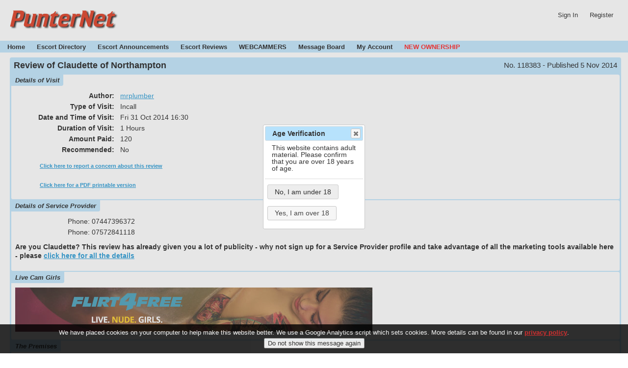

--- FILE ---
content_type: text/html; charset=UTF-8
request_url: https://www.punternet.com/index.php/reviews/118383-review-of-claudette-of-northampton
body_size: 4816
content:
<!DOCTYPE HTML>
<html xmlns="http://www.w3.org/1999/xhtml" xml:lang="en" lang="en">
<head>
<META HTTP-EQUIV="CONTENT-TYPE" CONTENT="text/html; charset=UTF-8">
<META HTTP-EQUIV="Expires" CONTENT="Mon, 26 Jul 1997 05:00:00 GMT" />
<META HTTP-EQUIV="CACHE-CONTROL" CONTENT="NO-CACHE" />
<META HTTP-EQUIV="PRAGMA" CONTENT="NO-CACHE" />
<META HTTP-EQUIV="CONTENT-LANGUAGE" CONTENT="en-US" />
<META HTTP-EQUIV="CHARSET" CONTENT="UTF-8" />
<!--<meta name="viewport" content="width=device-width, initial-scale=0.5"/>-->
<meta name="keywords" content="UK escort directory,UK escort reviews,london escort directory,london escort reviews,milton keynes escorts,manchester escorts,birmingham escorts" />

<META NAME="DESCRIPTION" CONTENT="Review of Claudette of Northampton" />
<!--<META NAME="DESCRIPTION" CONTENT="Escort Reviews and Escort Directory - Find and Review Sex Workers in the UK" />-->
<title>Review of Claudette of Northampton</title>
<link rel="stylesheet" href="/pnstyles.css" type="text/css" media="screen,print" />
<link rel="stylesheet" href="/lightbox.css" type="text/css" media="screen" />

<link rel="canonical" href="https://www.punternet.com/index.php/reviews/118383-review-of-claudette-of-northampton" />

<script src="https://ajax.googleapis.com/ajax/libs/jquery/1.12.4/jquery.min.js" ></script>
<script src="/jquery.cookiesdirective.js"></script>
<script src="/jquery.cookie.js"></script>
<script src="/jquery-ui-new/jquery-ui.js"></script>
<link href="/jquery-ui-new/jquery-ui.css" rel="stylesheet">
<script language="javascript">
<!--
function checkBodyHeight() {
	var rhe = document.getElementById("rightbody");
	var lhe = document.getElementById("leftbody");
	var lh = (lhe!=null) ? lhe.clientHeight : 0;
	var rh = (rhe!=null) ? rhe.clientHeight : 0;
	var ch = document.getElementById("centerbody").clientHeight;
	if (ch<lh || ch<rh) {
		var max=(lh>rh)?lh:rh;
		document.getElementById("centerbody").style.height = max + "px";
//		document.getElementById("centerbody").style.min-height = max + "px";
	}
}

function menuSectionToggle(sn) {
	if (document.getElementById("i"+sn).style.display == "none") {
		document.getElementById("i"+sn).style.display = 'block';
		document.getElementById("a"+sn).className = 'arrow-down';
		document.getElementById("e"+sn).value = '1';
	} else {
		document.getElementById("i"+sn).style.display = 'none';
		document.getElementById("a"+sn).className = 'arrow-right';
		document.getElementById("e"+sn).value = '0';
	}
	checkBodyHeight();
}

$.ajaxSetup ({
    // Disable caching of AJAX responses
    cache: false
});

$(document).ready(function() {
  $.cookiesDirective({
    privacyPolicyUri: '/index.php/docs',
    explicitConsent: false,
    cookieScripts: 'Google Analytics',
    position: 'bottom',
    duration: 0,
  });
  if (!$.cookie('pn_is_legal')) {
    $("#agedialog").dialog({
	    closeOnEscape: false,
	    modal: true,
	    resizable: false,
	    draggable: true,
	    width: 200,
      buttons: [
	      {
		      text: "No, I am under 18",
		      click: function() {
			      window.location.href="http://www.google.com";
			      $(this).dialog("close");
		      }
	      },
	      {
		      text: "Yes, I am over 18",
		      click: function() {
						$.cookie('pn_is_legal', 'yes', { path: '/' });
			      $(this).dialog("close");
		      }
	      }
      ]
    });
  }; 
});

// -->
</script>

</head>
<body>
<div id="agedialog" title="Age Verification" style="display: none; ">This website contains adult material. Please confirm that you are over 18 years of age.</div>

<div id="pageheader">
<a href="https://www.punternet.com/index.php"><img src="https://www.punternet.com/pnlogo.png" style="margin-top: 20px; margin-left: 20px;" alt="PunterNet UK" /></a>
<script language="JavaScript">
<!--
function show_login_form() {
	jQuery("#loginbuttondiv").hide();
	jQuery("#loginformdiv").show();
	jQuery("#loginmsgdiv").empty();
}
function hide_login_form() {
	jQuery("#loginformdiv").hide();
	jQuery("#loginbuttondiv").show();
}
function do_login() {
	var f = "#loginform";
	var s = "#loginmsgdiv";
	var tp = "reviews";
	var userid = jQuery(f).find('input[name="userid"]').val();
	var userpw = jQuery(f).find('input[name="userpw"]').val();
	if (!userid || !userpw) {
		return;
	}
	var pp = jQuery(f).serializeArray();
	jQuery(f).find('input[name="userid"]').val('');
	jQuery(f).find('input[name="userpw"]').val('');
	jQuery.post('/userlogin.php',pp,function(response,status) {
		if (status=="success") {
			xmldoc = jQuery.parseXML(response);
			$xml = jQuery( xmldoc );
			var dbresult=jQuery($xml).find('dbresult').text();
			if (dbresult != "ok") {
				jQuery(s).html('<strong><font color="Red">'+dbresult+'</font></strong>');
				hide_login_form();
				return;
			}
			hide_login_form();
			jQuery("#useremail").html(userid);
			jQuery("#notli").hide();
			jQuery("#userli").show();
			if (tp=="login") document.location.href="https://www.punternet.com/index.php/account";
		} else {
			hide_login_form();
			jQuery(s).html('<strong><font color="Red">Error executing AJAX call</font></strong>');
		}
	});
}
function do_logout() {
	var s = "#loginmsgdiv";
	var tp = "reviews";
	jQuery.post('/userlogin.php',{ 'action':'logout' },function(response,status) {
		if (status=="success") {
			hide_login_form();
			jQuery(s).html('You have successfully signed out');
			jQuery("#notli").show();
			jQuery("#userli").hide();
			if (tp=="account") document.location.href=document.location.href;
			if (tp=="newreview") document.location.href="/";
		}
	});
}
// -->
</script>
<span id="userheader"><div id="userli" style="display:none">Logged in: <span id="useremail"></span><a class="userheaderitem" href="javascript:void(0)" onclick="do_logout()">Sign Out</a></div><div id="notli"><div id="loginformdiv" style="display:none">
<p><form name="loginform" id="loginform" method="POST">
Email Address or Reviewer Name: <input type="text" name="userid" size="30" style="height: 20px">&nbsp;&nbsp;&nbsp;&nbsp;
Password: <input type="password" name="userpw" size="20" style="height: 20px"> <button type="button" onclick="do_login()">Login</button> <input type="reset" value="Cancel" onClick="hide_login_form()"><br />
<span style="font-size: 80%;">This login is for Reviewers and Service Providers. The Forum is a separate system, your Forum login will not work here</span>
</form></p>
</div>

<div id="loginbuttondiv"><span id="loginmsgdiv"></span>
<a class="userheaderitem" href="https://www.punternet.com/index.php/login">Sign In</a>
<a class="userheaderitem" href="https://www.punternet.com/index.php/register" rel="nofollow">Register</a>
</div>
</div>
</span></div>

<!--
#
#
#   Nav Bar
#
#
-->

<div id="topmenu">
<a class="topmenuitem" href="https://www.punternet.com/index.php">Home</a>
<a class="topmenuitem" href="https://www.punternet.com/index.php/directory?newsearch=1" title="Search for Service Providers">Escort Directory</a>
<a class="topmenuitem" href="https://www.punternet.com/index.php/calendar" title="Service Provider Special Events, Announcements, and Tours">Escort Announcements</a>
<a class="topmenuitem" href="https://www.punternet.com/index.php/reviews?newsearch=1">Escort Reviews</a>
<a class="topmenuitem" href="https://www.flirt4free.com/live/girls/?mp_code=a2ku">WEBCAMMERS</a>
<a class="topmenuitem" href="http://www.punternet.com/board/">Message Board</a>
<!-- <a class="topmenuitem" href="/index.php/advertising">Advertising Info</a> -->
<!--<a class="topmenuitem" href="/index.php/links">Links</a>-->
<a class="topmenuitem" href="https://www.punternet.com/index.php/account" rel="nofollow">My Account</a>
<a class="topmenuitem" href="https://www.punternet.com/index.php/ownership" style="color: red!important; ">NEW OWNERSHIP</a>
</div>
<div id="mainbody">
<div id="centerbody" style="margin-left: 0px; padding-left: 20px; border-left-style: none; margin-right: 0px; padding-right: 20px; border-right-style: none;min-height: 500px;">

<div id="profilecontainer">
<div class="reviewrighthead">No. 118383 - Published 5 Nov 2014</div>
<h1 class="reviewhead">Review of Claudette of Northampton</h1>
<div class="profileblock"><span class="profileblocklabel">Details of Visit</span><div class="profileblockcontent">
<div class="revtable"><table>
<tr><th width="200">Author:</th><td><a rel="nofollow" href="/authorprofile.php?unum=91733" target="_blank" onclick="window.open('/authorprofile.php?unum=91733','PNAuthor','toolbar=no, menubar=no, location=no, status=no, scrollbars=yes, personalbar=no, width=800, height=800');return false;">mrplumber</a></td></tr>
<tr><th>Type of Visit:</th><td>Incall</th></tr>
<tr><th>Date and Time of Visit:</th><td>Fri 31 Oct 2014 16:30</td></tr>
<tr><th>Duration of Visit:</th><td>1 Hours</td></tr>
<tr><th>Amount Paid:</th><td>120</td></tr>
<tr><th>Recommended:</th><td>No</td></tr>
</table></div><p style="font-size: 0.8em; font-weight: bold; padding-top: 15px; padding-left: 50px;"><a rel="nofollow" href="/sendmessage.php?msgtype=reportreview&itemnum=118383" target="_blank" onclick="window.open('/sendmessage.php?msgtype=reportreview&itemnum=118383','PNMsg','toolbar=no, menubar=no, location=no, status=no, scrollbars=yes, personalbar=no, width=700, height=600');return false;">Click here to report a concern about this review</a></p><p style="font-size: 0.8em; font-weight: bold; padding-top: 15px; padding-left: 50px;"><a rel="nofollow" href="/reviewpdf.php?rn=118383" target="_blank"  onclick="window.open('/reviewpdf.php?rn=118383','ReviewPDF','toolbar=no, menubar=no, location=no, status=no, scrollbars=yes, personalbar=no ');return false;">Click here for a PDF printable version</a></p></div></div>
<div class="profileblock"><span class="profileblocklabel">Details of Service Provider</span><div class="profileblockcontent">
<div class="revtable"><table width="100%">
<tr><td width="150" style="text-align: right">Phone:</td><td>07447396372</td></tr>
<tr><td width="150" style="text-align: right">Phone:</td><td>07572841118</td></tr>
</table></div><p style="margin-top: 10px; "><b>Are you Claudette? This review has already given you a lot of publicity - why not sign up for a Service Provider profile and take advantage of all the marketing tools available here - please <a href="http://www.punternet.com/index.php/advertising">click here for all the details</a></b></p></div></div>
<div class="profileblock"><span class="profileblocklabel">Live Cam Girls</span><div class="profileblockcontent"><div id="lcframediv">
<!--<h4>These live models are online now - just click an image to go straight to their chat room</h4>-->

<a href="https://www.flirt4free.com/live/girls/?mp_code=a2ku&utm_source=affiliates&utm_medium=banner&utm_campaign=/assets/static/f4f-g-03132018-cmw-728x90.jpg&utm_content=a2ku">
<img src="https://banners.videosecrets.com/assets/static/f4f-g-03132018-cmw-728x90.jpg" width="728" height="90" border="0" alt="Flirt4Free - Live. Nude. Girls." /></a>
</div>
<script language="javascript">
//$(document).ready(function(){
//	if($('#lcframe').css('display') == 'none') {
//	if(!$('#lcframe').is(':visible')) {
//		$('#lcframediv').html('test');
//	}
//});
</script>
</div></div>
<div class="profileblock"><span class="profileblocklabel">The Premises</span><div class="profileblockcontent">Small terraced house near Wellingborough Road.  House was a bit messy but not disgustingly so</div></div>
<div class="profileblock"><span class="profileblocklabel">The Lady</span><div class="profileblockcontent">It was the girl who was pictured on the website; White, 23ish, slim and about 160cm tall</div></div>
<div class="profileblock"><span class="profileblocklabel">The Story</span><div class="profileblockcontent">The signs were all there I just chose not to read them as my dick was doing the thinking.  I booked via telephone and was asked to call when a few minutes away which I did and there was no answer.  So I parked up and tried again 5 minutes later and again no answer.  Kept trying every five minutes for next 20 minutes and finally phone was answered.  I was asked I could attend 45 minutes later which was OK as lots of nearby shops to fill time so I agreed.  So 40 minutes later phoned again to get address and guess what no answer. After a further 20 minutes she eventually answered and I got the address so headed there.<br />
<br />
So I turn up and was asked what services I wanted and we agreed on that and she asked me for £100.  She then disappeared for 10 minutes and came back with a nice cold drink of OJ and a request for a further £20.  When I asked why she stated that she had made a mistake with the price and so I hander over another note.  She then disappeared for a further 5 minutes or so and I could hear her talking to a male in the kitchen which made me feel a little uncomfortable.<br />
<br />
She had already wasted over 15 minutes but eventually she guided me upstairs and asked me to undress whilst she did the same.  We started to have a little kiss and then we moved over to bed.  She was very dominant and kind of pinned me down and climbed on top of me and this is where it all went wrong.  The door burst open and a large black gut stormed in accusing her of having an affair and threatening to beat the crap out of me if I didn't get out with 60 seconds.  I'm absolutely certain he would have hit me so I got dressed double smart and ran.<br />
<br />
With hindsight the guy was clearly the bloke she spoke to in the kitchen and its clearly a scam.  I should have left when I was asked for additional money.</div></div></div><center>
<a href="https://www.flirt4free.com/live/girls/?mp_code=a2ku&utm_source=affiliates&utm_medium=banner&utm_campaign=/assets/static/f4f-g-300x250-0010.jpg&utm_content=a2ku"><img src="http://banners.videosecrets.com/assets/static/f4f-g-300x250-0010.jpg" width="300" height="250" border="0" alt="Great Ass with Panties Pulled Down" /><br />Watch Local Girls Live on Cam</a>

<!--<iframe src="https://secure.vs3.com/_special/banners/LiveWebCams.php?style=717x300-wHov-0002&mp_code=a2ku&service=girls&bgcolor=FFFFFF&txtcolor=000000&linkcolor=FFFFFF&num_models=50&target=_blank" scrolling="no" width="717" height="300" frameborder="0">
</iframe>-->

</center>

</div> <!--centerbody-->
</div> <!--mainbody-->
<script language="JavaScript">
<!--
//checkBodyHeight();
// -->
</script>
<div id="pagefooter">
<div id="bottommenu">
<span class="topmenuitem" style="float:right">All content &copy; 2026 all rights reserved</span>
<a class="topmenuitem" href="https://www.punternet.com/index.php/contact" rel="nofollow">Contact</a>
<a class="topmenuitem" href="https://www.punternet.com/index.php/advertising">Advertising Info</a>
<a class="topmenuitem" href="https://www.punternet.com/index.php/links">Links</a>
<a class="topmenuitem" href="https://www.punternet.com/index.php/docs">FAQs/Legal</a>
<a class="topmenuitem" href="https://www.punternet.com/index.php/locations">Location Index</a>
<a class="topmenuitem" href="/index.php/ownership" style="color: red!important; ">NEW OWNERSHIP</a>
</div>
</div>
</body>
</html>
